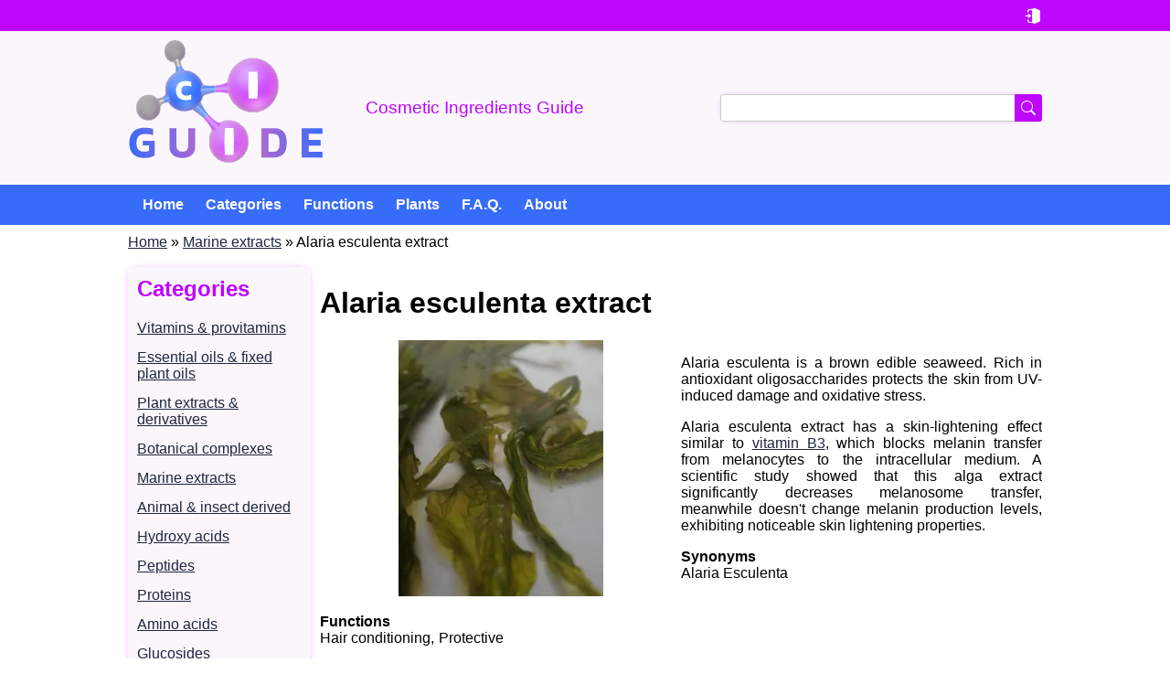

--- FILE ---
content_type: text/html; charset=UTF-8
request_url: https://ci.guide/marine-extracts/alaria-esculenta-extract
body_size: 8366
content:
<!DOCTYPE html><html lang="en" dir="ltr" prefix="content: http://purl.org/rss/1.0/modules/content/ dc: http://purl.org/dc/terms/ foaf: http://xmlns.com/foaf/0.1/ og: http://ogp.me/ns# rdfs: http://www.w3.org/2000/01/rdf-schema# schema: http://schema.org/ sioc: http://rdfs.org/sioc/ns# sioct: http://rdfs.org/sioc/types# skos: http://www.w3.org/2004/02/skos/core# xsd: http://www.w3.org/2001/XMLSchema# "><head><meta charset="utf-8" /><script async src="https://www.googletagmanager.com/gtag/js?id=G-BDC9RWWM6T"></script><script>window.dataLayer = window.dataLayer || [];function gtag(){dataLayer.push(arguments)};gtag("js", new Date());gtag("set", "developer_id.dMDhkMT", true);gtag("config", "G-BDC9RWWM6T", {"groups":"default","page_placeholder":"PLACEHOLDER_page_location","allow_ad_personalization_signals":false});</script><script>(function(w,d,s,l,i){w[l]=w[l]||[];w[l].push({'gtm.start':
new Date().getTime(),event:'gtm.js'});var f=d.getElementsByTagName(s)[0],
j=d.createElement(s),dl=l!='dataLayer'?'&amp;l='+l:'';j.async=true;j.src=
'https://www.googletagmanager.com/gtm.js?id='+i+dl;f.parentNode.insertBefore(j,f);
})(window,document,'script','dataLayer','G-BDC9RWWM6T');
</script><meta name="description" content="Rich in antioxidant oligosaccharides protects the skin from UV-induced damage and oxidative stress. Alaria esculenta extract has a skin-lightening effect similar to vitamin B3." /><link rel="canonical" href="https://ci.guide/marine-extracts/alaria-esculenta-extract" /><link rel="image_src" href="https://ci.guide/sites/default/files/ingredients/alaria-esculenta.jpg" /><meta name="citation_title" content="Alaria esculenta extract" /><meta name="citation_author" content="Ghochikyan Arthur" /><meta name="citation_publication_date" content="2022" /><meta name="citation_journal_title" content="Cosmetic Ingredients Guide" /><meta name="citation_volume" content="2022" /><meta name="citation_issue" content="10" /><meta name="Generator" content="Drupal 10 (https://www.drupal.org)" /><meta name="MobileOptimized" content="width" /><meta name="HandheldFriendly" content="true" /><meta name="viewport" content="width=device-width, initial-scale=1.0" /><link rel="preload" as="image" imagesrcset="/sites/default/files/styles/large/public/ingredients/alaria-esculenta.jpg?itok=Lycp1DDv 1x" media="screen and (min-width: 1366px)" /><link rel="preload" as="image" imagesrcset="/sites/default/files/styles/ingredient_laptop/public/ingredients/alaria-esculenta.jpg?itok=JHQ0IOVn 1x" media="screen and (min-width: 1024px) and (max-width: 1365px)" /><link rel="preload" as="image" imagesrcset="/sites/default/files/styles/ingredient_tablet/public/ingredients/alaria-esculenta.jpg?itok=ldjXUnry 1x" media="screen and (max-width: 1023px)" /><link rel="icon" href="/sites/default/files/favicon.png" type="image/png" /><link rel="alternate" hreflang="en" href="https://ci.guide/marine-extracts/alaria-esculenta-extract" /><title>Alaria esculenta extract | Cosmetic Ingredients Guide</title><link rel="icon" type="image/png" sizes="32x32" href="/themes/custom/ci/images/favicon-32x32.png" /><link rel="icon" type="image/png" sizes="16x16" href="/themes/custom/ci/images/favicon-16x16.png" /><link rel="icon" type="image/svg+xml" href="/themes/custom/ci/images/favicon.svg" /><link rel="apple-touch-icon" sizes="180x180" href="/themes/custom/ci/images/apple-touch-icon.png" /><link rel="icon" type="image/png" sizes="96x96" href="/themes/custom/ci/images/favicon-96x96.png" /><link rel="stylesheet" media="all" href="/sites/default/files/css/css_n0G0HLbg9z9XfnknTl_UqCqpn6rUt-r7bMBT6jFYANA.css?delta=0&amp;language=en&amp;theme=ci&amp;include=[base64]" /><link rel="stylesheet" media="all" href="/sites/default/files/css/css_O8F7kqLTquQOXBXzsUpekV3A9f91YecS9QU4OGqblyQ.css?delta=1&amp;language=en&amp;theme=ci&amp;include=[base64]" /></head><body class="path-node page-node-type-ingredient"> <noscript><iframe src="https://www.googletagmanager.com/ns.html?id=G-BDC9RWWM6T" height="0" width="0" style="display:none;visibility:hidden;"></iframe></noscript><div class="dialog-off-canvas-main-canvas" data-off-canvas-main-canvas> <section id="top-bar" role="complementary"><div class="region region-top-bar"> <nav role="navigation" aria-labelledby="block-ci-account-menu-menu" id="block-ci-account-menu" class="block block-menu navigation menu--account"><h2 class="visually-hidden" id="block-ci-account-menu-menu">User account menu</h2><ul class="menu"><li class="menu-item icon"> <a href="/user/login" data-drupal-link-system-path="user/login"></a></li></ul> </nav></div></section><header aria-label="Site header" class="header" id="header" role="banner"><div class="region region-header"><div id="block-ci-branding" class="block block-system block-system-branding-block"> <a href="/" rel="home" class="site-logo" title="Cosmetic Ingredients Guide"> <img src="/themes/custom/ci/logo.svg" alt="Cosmetic Ingredients Guide" /> </a><div class="site-slogan">Cosmetic Ingredients Guide</div></div><div class="search-block-form block block-search container-inline" data-drupal-selector="search-block-form" id="block-ci-search" role="search"><form action="/search/node" method="get" id="search-block-form" accept-charset="UTF-8"><div class="js-form-item form-item js-form-type-search form-type-search js-form-item-keys form-item-keys form-no-label"> <label for="edit-keys" class="visually-hidden">Search</label> <input title="Enter the terms you wish to search for." data-drupal-selector="edit-keys" class="form-autocomplete form-search" data-key="search_block" type="search" id="edit-keys" name="keys" value="" size="15" maxlength="128" /></div><div data-drupal-selector="edit-actions" class="form-actions js-form-wrapper form-wrapper" id="edit-actions"><input data-drupal-selector="edit-submit" type="submit" id="edit-submit" value="Search" class="button js-form-submit form-submit" /></div></form></div></div></header><section id="menu"><div class="region region-navigation"> <nav role="navigation" aria-labelledby="block-ci-main-menu-menu" id="block-ci-main-menu" class="block block-menu navigation menu--main"><h2 class="visually-hidden" id="block-ci-main-menu-menu">Main navigation</h2><style>
#menu .region {
overflow-y: hidden;
}
</style><ul class="menu" role="menu"><li class="menu-item" role="presentation"> <a href="/" role="menuitem" data-drupal-link-system-path="&lt;front&gt;">Home</a></li><li class="menu-item" role="presentation"> <a href="/categories" role="menuitem" data-drupal-link-system-path="node/2564">Categories</a></li><li class="menu-item" role="presentation"> <a href="/functions" role="menuitem" data-drupal-link-system-path="functions">Functions</a></li><li class="menu-item" role="presentation"> <a href="/plants" role="menuitem" data-drupal-link-system-path="plants">Plants</a></li><li class="menu-item" role="presentation"> <a href="/faq" role="menuitem" data-drupal-link-system-path="faq">F.A.Q.</a></li><li role="presentation" class="menu-item" role="presentation"> <a href="/about-us" role="menuitem" data-drupal-link-system-path="node/1122">About</a></li></ul> </nav></div></section><section id="messages" role="complementary"><div class="region region-messages"><div data-drupal-messages-fallback class="hidden"></div></div></section><section class="featured" id="featured" role="complementary"><div class="region region-featured"><div id="block-ci-breadcrumbs" class="block block-system block-system-breadcrumb-block"> <nav class="breadcrumb" role="navigation" aria-labelledby="system-breadcrumb"><ol><li> <a href="/">Home</a></li><li> <a href="/marine-extracts">Marine extracts</a></li><li> Alaria esculenta extract</li></ol> </nav></div></div></section><section class="main" id="main"><div id="main-wrapper"> <aside class="left--sidebar" id="sidebar" role="complementary"><div class="region region-left-sidebar"><div class="views-element-container block block-views block-views-blockcategories-block-1" id="block-ci-views-block-categories-block-1"><h2>Categories</h2><div><div class="view view-categories view-id-categories view-display-id-block_1 js-view-dom-id-4e4303feb7029c6c9679af14d5cd0487e43ac0dd4a6928bb92aae5ccce3cf8c9"><div class="view-content"><div class="views-row"><div class="views-field views-field-name"><span class="field-content"><a href="/vitamins-provitamins" hreflang="und">Vitamins &amp; provitamins</a></span></div></div><div class="views-row"><div class="views-field views-field-name"><span class="field-content"><a href="/essential-oils-fixed-plant-oils" hreflang="und">Essential oils &amp; fixed plant oils</a></span></div></div><div class="views-row"><div class="views-field views-field-name"><span class="field-content"><a href="/plant-extracts-derivatives" hreflang="und">Plant extracts &amp; derivatives</a></span></div></div><div class="views-row"><div class="views-field views-field-name"><span class="field-content"><a href="/botanical-complexes" hreflang="und">Botanical complexes</a></span></div></div><div class="views-row"><div class="views-field views-field-name"><span class="field-content"><a href="/marine-extracts" hreflang="und">Marine extracts</a></span></div></div><div class="views-row"><div class="views-field views-field-name"><span class="field-content"><a href="/animal-insect-derived" hreflang="en">Animal &amp; insect derived</a></span></div></div><div class="views-row"><div class="views-field views-field-name"><span class="field-content"><a href="/hydroxy-acids" hreflang="und">Hydroxy acids</a></span></div></div><div class="views-row"><div class="views-field views-field-name"><span class="field-content"><a href="/peptides" hreflang="und">Peptides</a></span></div></div><div class="views-row"><div class="views-field views-field-name"><span class="field-content"><a href="/proteins" hreflang="und">Proteins</a></span></div></div><div class="views-row"><div class="views-field views-field-name"><span class="field-content"><a href="/amino-acids" hreflang="und">Amino acids</a></span></div></div><div class="views-row"><div class="views-field views-field-name"><span class="field-content"><a href="/glucosides" hreflang="und">Glucosides</a></span></div></div><div class="views-row"><div class="views-field views-field-name"><span class="field-content"><a href="/extracellular-matrix-components" hreflang="und">Extracellular matrix components</a></span></div></div><div class="views-row"><div class="views-field views-field-name"><span class="field-content"><a href="/enzymes" hreflang="und">Enzymes</a></span></div></div><div class="views-row"><div class="views-field views-field-name"><span class="field-content"><a href="/carbohydrates" hreflang="und">Carbohydrates</a></span></div></div><div class="views-row"><div class="views-field views-field-name"><span class="field-content"><a href="/polymers" hreflang="und">Polymers</a></span></div></div><div class="views-row"><div class="views-field views-field-name"><span class="field-content"><a href="/organic-compounds" hreflang="und">Organic compounds</a></span></div></div><div class="views-row"><div class="views-field views-field-name"><span class="field-content"><a href="/inorganic-compounds" hreflang="und">Inorganic compounds</a></span></div></div><div class="views-row"><div class="views-field views-field-name"><span class="field-content"><a href="/silicones" hreflang="en">Silicones</a></span></div></div><div class="views-row"><div class="views-field views-field-name"><span class="field-content"><a href="/nucleic-acids" hreflang="und">Nucleic acids</a></span></div></div><div class="views-row"><div class="views-field views-field-name"><span class="field-content"><a href="/fragrance" hreflang="und">Fragrance</a></span></div></div><div class="views-row"><div class="views-field views-field-name"><span class="field-content"><a href="/pigments" hreflang="en">Pigments</a></span></div></div></div></div></div></div><div id="block-ci-sitebarad" class="block block-block-content block-block-content887c587c-7840-45e9-9bb8-05999e56a9b9"><div class="clearfix text-formatted"><style type="text/css">
.sidebar_ad { display: block; margin: 0 auto; }
@media (max-width: 767px) { .sidebar_ad { display: none !important; } }
</style><ins class="adsbygoogle sidebar_ad" style="display:block" data-ad-client="ca-pub-7381358815408527" data-ad-slot="3107126050" data-ad-format="vertical" data-ad-channel="2095063765" data-full-width-responsive="true"></ins><script>
(adsbygoogle = window.adsbygoogle || []).push({});
</script></div></div></div> </aside> <main aria-label="Site main content" class="content" id="content" role="main"><div id="mobile-bar"></div><div class="region region-content"><div id="block-ci-page-title" class="block block-core block-page-title-block"><h1 class="page-title"><span class="field field--name-title field--type-string field--label-hidden">Alaria esculenta extract</span></h1></div><div id="block-ci-content" class="block block-system block-system-main-block"> <article about="/marine-extracts/alaria-esculenta-extract" itemscope itemtype="https://schema.org/CreativeWork"> <span itemprop="publisher" itemscope itemtype="https://schema.org/Organization"><meta itemprop="name" content="Cosmetic Ingredients Guide" /><meta itemprop="url" content="https://ci.guide" /> </span><meta itemprop="dateCreated" content="2022-10-27T15:54:28+02:00" /><meta itemprop="dateModified" content="2025-11-03T00:22:53+01:00" /><div itemprop="mainEntity" itemscope itemtype="https://schema.org/Substance"><meta itemprop="name" content="Alaria esculenta extract" /><div><div class="layout layout--onecol"><div ></div></div><div class="layout layout--twocol-section layout--twocol-section--50-50"><div class="layout__region layout__region--first"><div class="block block-layout-builder block-field-blocknodeingredientfield-image"><div> <a href="/sites/default/files/ingredients/alaria-esculenta.jpg" class="colorbox"> <picture> <source srcset="/sites/default/files/styles/large/public/ingredients/alaria-esculenta.webp?itok=Lycp1DDv 1x" media="screen and (min-width: 1366px)" type="image/webp" width="384" height="480"/> <source srcset="/sites/default/files/styles/ingredient_laptop/public/ingredients/alaria-esculenta.webp?itok=JHQ0IOVn 1x" media="screen and (min-width: 1024px) and (max-width: 1365px)" type="image/webp" width="304" height="380"/> <source srcset="/sites/default/files/styles/ingredient_tablet/public/ingredients/alaria-esculenta.webp?itok=ldjXUnry 1x" media="screen and (max-width: 1023px)" type="image/webp" width="224" height="280"/> <source srcset="/sites/default/files/styles/large/public/ingredients/alaria-esculenta.jpg?itok=Lycp1DDv 1x" media="screen and (min-width: 1366px)" type="image/jpeg" width="384" height="480"/> <source srcset="/sites/default/files/styles/ingredient_laptop/public/ingredients/alaria-esculenta.jpg?itok=JHQ0IOVn 1x" media="screen and (min-width: 1024px) and (max-width: 1365px)" type="image/jpeg" width="304" height="380"/> <source srcset="/sites/default/files/styles/ingredient_tablet/public/ingredients/alaria-esculenta.jpg?itok=ldjXUnry 1x" media="screen and (max-width: 1023px)" type="image/jpeg" width="224" height="280"/> <img itemprop="image" loading="eager" width="224" height="280" src="/sites/default/files/styles/ingredient_tablet/public/ingredients/alaria-esculenta.jpg?itok=ldjXUnry" alt="Alaria esculenta" title="Alaria esculenta" typeof="foaf:Image" /> </picture></a></div></div><div class="block block-layout-builder block-field-blocknodeingredientfield-functions"><div><div>Functions</div><div><div>Hair conditioning</div><div>Protective</div></div></div></div><div class="block block-layout-builder block-field-blocknodeingredientfield-fda-unii"><div><div>FDA UNII</div><div itemprop="identifier" itemscope itemtype="https://schema.org/PropertyValue"><meta itemprop="name" content="UNII"><div itemprop="value">EJ9JK8J58D</div></div></div></div><div class="views-element-container block block-views block-views-blockinci-field-block-1"><div><div itemprop="identifier" itemscope itemtype="https://schema.org/PropertyValue"><strong itemprop="name">INCI name</strong><div itemprop="value">Alaria Esculenta Extract</div></div></div></div></div><div class="layout__region layout__region--second"><div class="block block-layout-builder block-field-blocknodeingredientbody"><div itemprop="description"><p>Alaria esculenta is a brown edible seaweed. Rich in antioxidant oligosaccharides protects the skin from UV-induced damage and oxidative stress.</p><p>Alaria esculenta extract has a skin-lightening effect similar to <a href="/vitamins-provitamins/niacin-vitamin-b3">vitamin B3</a>, which blocks melanin transfer from melanocytes to the intracellular medium. A scientific study showed that this alga extract significantly decreases melanosome transfer, meanwhile doesn't change melanin production levels, exhibiting noticeable skin lightening properties.</p></div></div><div class="block block-layout-builder block-field-blocknodeingredientfield-synonyms"><div><div>Synonyms</div><div><div itemprop="alternateName">Alaria Esculenta</div></div></div></div></div></div><div class="layout layout--onecol"><div class="layout__region layout__region--content"><div class="block block-layout-builder block-extra-field-blocknodeingredientlinks"><div class="node__links"><ul class="links inline"><li class="flag-need-improvement"></li></ul></div></div><div class="block block-layout-builder block-field-blocknodeingredientchanged"><div><div>Changed</div><div><time datetime="2025-11-03T00:22:53+01:00" title="Monday, November 3, 2025 - 00:22" class="datetime">2025-11-03</time></div></div></div><meta id="afid" name="afid" content=" 1492 " /></div></div></div></div></article></div><div class="views-element-container block block-views block-views-blockrelated-ingredients-block-1" id="block-ci-views-block-related-ingredients-block-1"><div><div class="category-ingredients view view-related-ingredients view-id-related_ingredients view-display-id-block_1 js-view-dom-id-799533f52aea8ec58bde80e8dec3a770cdb69ebb168ee0c689ef22d20e509575"><div class="view-empty"><div class="category-ingredients view view-related-ingredients view-id-related_ingredients view-display-id-block_2 js-view-dom-id-027140f4fc1565dba715c44dc5a261eddb9e76c36837129fed7c30924d23f758"><div class="view-header"> <ins class="adsbygoogle" style="display:block" data-ad-client="ca-pub-7381358815408527" data-ad-slot="8917855936" data-ad-format="auto" data-ad-channel="2095063765" data-full-width-responsive="true"></ins><script>
(adsbygoogle = window.adsbygoogle || []).push({});
</script><h2>Related ingredients</h2></div><div class="view-content"><div class="views-row"><div class="views-field views-field-field-image"><div class="field-content"><a href="/marine-extracts/pearl-extract" hreflang="en"><img loading="lazy" src="/sites/default/files/styles/thumbnail/public/ingredients/Pearl.jpg?itok=oHSj4v8U" width="100" height="100" typeof="Image" class="image-style-thumbnail" alt="Pearl Extract" title="Pearl Extract" /></a></div></div><div class="views-field views-field-title"><strong class="field-content"><a href="/marine-extracts/pearl-extract" hreflang="en">Pearl Extract</a></strong></div><div class="views-field views-field-body"><div class="field-content">A symbol of beauty worn by royalty for thousands of years, the pearl is a traditional symbol of luxury and opulence. In Asia, pearl is used for more than ornamentation and decoration; it is a conventional medicine used for cosmetics.</div></div></div><div class="views-row"><div class="views-field views-field-field-image"><div class="field-content"><a href="/marine-extracts/spirulina-platensis-extract" hreflang="en"><img loading="lazy" src="/sites/default/files/styles/thumbnail/public/ingredients/Spirulina%20powder.jpg?itok=NZBNCzUf" width="100" height="100" typeof="Image" class="image-style-thumbnail" alt="Spirulina Platensis Extract" title="Spirulina Platensis Extract" /></a></div></div><div class="views-field views-field-title"><strong class="field-content"><a href="/marine-extracts/spirulina-platensis-extract" hreflang="en">Spirulina Platensis Extract</a></strong></div><div class="views-field views-field-body"><div class="field-content">Spirulina is an alga that is cultivated and harvested in special water farms (it is not a seaweed) in subtropical regions (Hawaii, California, Thailand, Taiwan, India, and China). The Spirulina algae can only prosper in highly alkaline water (pH-value of approx. 9 - 11).</div></div></div><div class="views-row"><div class="views-field views-field-field-image"><div class="field-content"><a href="/marine-extracts/pikea-robusta-extract" hreflang="en"><img loading="lazy" src="/sites/default/files/styles/thumbnail/public/ingredients/Pikea%20Robusta.jpg?itok=_jqRJs-u" width="100" height="100" typeof="Image" class="image-style-thumbnail" alt="Pikea Robusta Extract" title="Pikea Robusta Extract" /></a></div></div><div class="views-field views-field-title"><strong class="field-content"><a href="/marine-extracts/pikea-robusta-extract" hreflang="en">Pikea Robusta Extract</a></strong></div><div class="views-field views-field-body"><div class="field-content">Pikea Robusta Extract is obtained from sea red algae and has been shown to inhibit the formation of free radical nitric oxide. The exact mechanism of action is unknown at this time but studies have been performed to demonstrate the extract’s efficacy.</div></div></div><div class="views-row"><div class="views-field views-field-field-image"><div class="field-content"><a href="/marine-extracts/chondrus-crispus" hreflang="en"><img loading="lazy" src="/sites/default/files/styles/thumbnail/public/ingredients/chondrus-crispus.jpg?itok=URRZ5yMn" width="100" height="100" typeof="Image" class="image-style-thumbnail" alt="Chondrus Crispus" title="Chondrus Crispus" /></a></div></div><div class="views-field views-field-title"><strong class="field-content"><a href="/marine-extracts/chondrus-crispus" hreflang="en">Chondrus Crispus</a></strong></div><div class="views-field views-field-body"><div class="field-content">Irish moss (Chondrus Crispus) is common in the intertidal zone on all shores of the North Atlantic. Historically, Chondrus Crispus has been used internally as an excellent remedy for tuberculosis, coughs, bronchitis, and intestinal problems.</div></div></div><div class="views-row"><div class="views-field views-field-field-image"><div class="field-content"><a href="/marine-extracts/sargassum-fusiforme-extract" hreflang="en"><img loading="lazy" src="/sites/default/files/styles/thumbnail/public/ingredients/Sargassum%20Fusiforme.jpg?itok=ue1qtqoH" width="100" height="100" typeof="Image" class="image-style-thumbnail" alt="Sargassum Fusiforme Extract" title="Sargassum Fusiforme Extract" /></a></div></div><div class="views-field views-field-title"><strong class="field-content"><a href="/marine-extracts/sargassum-fusiforme-extract" hreflang="en">Sargassum Fusiforme Extract</a></strong></div><div class="views-field views-field-body"><div class="field-content">Sargassum Fusiforme (Hijiki) is a brown algae that belongs to the Sargassaceae family and grows wild along the rocky coastlines of East Asia in China, Korea, and Japan. Hijiki is an edible seaweed with health promotion effects that has been used in culinary for centuries.</div></div></div><div class="views-row"><div class="views-field views-field-field-image"><div class="field-content"><a href="/marine-extracts/plankton-extract" hreflang="en"><img loading="lazy" src="/sites/default/files/styles/thumbnail/public/ingredients/plankton.jpg?itok=FI_nQFur" width="100" height="100" typeof="Image" class="image-style-thumbnail" alt="Plankton Extract" title="Plankton Extract" /></a></div></div><div class="views-field views-field-title"><strong class="field-content"><a href="/marine-extracts/plankton-extract" hreflang="en">Plankton Extract</a></strong></div><div class="views-field views-field-body"><div class="field-content">Plankton Extract is an extract of Marine Biomass that includes one or more of the following organisms: Thalassoplankton, green micro-algae, diatoms, greenish-blue, and nitrogen-fixed seaweed.</div></div></div><div class="views-row"><div class="views-field views-field-field-image"><div class="field-content"><a href="/marine-extracts/pelvetia-canaliculata-extract" hreflang="en"><img loading="lazy" src="/sites/default/files/styles/thumbnail/public/ingredients/pelvetia-canaliculata.jpg?itok=y4NoNCqA" width="100" height="100" typeof="Image" class="image-style-thumbnail" alt="Pelvetia Canaliculata Extract" title="Pelvetia Canaliculata Extract" /></a></div></div><div class="views-field views-field-title"><strong class="field-content"><a href="/marine-extracts/pelvetia-canaliculata-extract" hreflang="en">Pelvetia Canaliculata Extract</a></strong></div><div class="views-field views-field-body"><div class="field-content">Pelvetia Canaliculata Extract is a seaweed extract in which two cytokinins have been identified (Indole-3 acetic acid and benzylaminopurine). Those cytokinins are vegetable growth hormones.</div></div></div><div class="views-row"><div class="views-field views-field-field-image"><div class="field-content"><a href="/marine-extracts/macrocystis-pyrifera-extract" hreflang="en"><img loading="lazy" src="/sites/default/files/styles/thumbnail/public/ingredients/Macrocystis%20Pyrifera.jpg?itok=r35Q8tuG" width="100" height="100" typeof="Image" class="image-style-thumbnail" alt="Macrocystis Pyrifera Extract" title="Macrocystis Pyrifera Extract" /></a></div></div><div class="views-field views-field-title"><strong class="field-content"><a href="/marine-extracts/macrocystis-pyrifera-extract" hreflang="en">Macrocystis Pyrifera Extract</a></strong></div><div class="views-field views-field-body"><div class="field-content">Kelp (Macrocystis Pyrifera) is a seaweed member of the brown algae phylum (Phaeophyta). It is found in the colder coastal waters of North America. High in silicon, which is believed to prevent skin wrinkling and sagging, kelp is considered an essential food for the hair root.</div></div></div><div class="views-row"><div class="views-field views-field-field-image"><div class="field-content"><a href="/marine-extracts/artemia-extract" hreflang="en"><img loading="lazy" src="/sites/default/files/styles/thumbnail/public/ingredients/artemia-salina.jpg?itok=tUqiVb7Y" width="100" height="100" typeof="Image" class="image-style-thumbnail" alt="Artemia Extract" title="Artemia Extract" /></a></div></div><div class="views-field views-field-title"><strong class="field-content"><a href="/marine-extracts/artemia-extract" hreflang="en">Artemia Extract</a></strong></div><div class="views-field views-field-body"><div class="field-content">Artemia Extract is a unique plankton (Artemia salina) extract that helps protect skin from environmental shocks, such as extreme pH, temperature change, UV, and IR exposure.</div></div></div><div class="views-row"><div class="views-field views-field-field-image"><div class="field-content"><a href="/marine-extracts/spirulina-maxima-extract" hreflang="en"><img loading="lazy" src="/sites/default/files/styles/thumbnail/public/ingredients/Spirulina%20powder.jpg?itok=NZBNCzUf" width="100" height="100" typeof="Image" class="image-style-thumbnail" alt="Spirulina Maxima Extract" title="Spirulina Maxima Extract" /></a></div></div><div class="views-field views-field-title"><strong class="field-content"><a href="/marine-extracts/spirulina-maxima-extract" hreflang="en">Spirulina Maxima Extract</a></strong></div><div class="views-field views-field-body"><div class="field-content">Spirulina Maxima is a blue-green algae that has recently become well-known as a food supplement and energy booster. It has even been used to treat high blood pressure, nervous tension, ulcers, and psoriasis and to relieve headaches, allergies, and arthritis pain.</div></div></div><div class="views-row"><div class="views-field views-field-field-image"><div class="field-content"><a href="/marine-extracts/kelp-seaweed-extract" hreflang="en"><img loading="lazy" src="/sites/default/files/styles/thumbnail/public/ingredients/laminaria_digitata.jpg?itok=g_5DOELc" width="100" height="100" typeof="Image" class="image-style-thumbnail" alt="Kelp seaweed extract" title="Kelp seaweed extract" /></a></div></div><div class="views-field views-field-title"><strong class="field-content"><a href="/marine-extracts/kelp-seaweed-extract" hreflang="en">Kelp seaweed extract</a></strong></div><div class="views-field views-field-body"><div class="field-content">Kelp seaweed has a revitalizing and remineralizing mission made possible by its concentrated and extensive range of proteins, trace elements, and vitamins.</div></div></div><div class="views-row"><div class="views-field views-field-field-image"><div class="field-content"><a href="/marine-extracts/bladder-wrack-fucus-vesiculosus-extract" hreflang="en"><img loading="lazy" src="/sites/default/files/styles/thumbnail/public/ingredients/fucus_vesiculosus.jpg?itok=01oERVy_" width="100" height="100" typeof="Image" class="image-style-thumbnail" alt="Bladder Wrack (Fucus vesiculosus) Extract" title="Bladder Wrack (Fucus vesiculosus) Extract" /></a></div></div><div class="views-field views-field-title"><strong class="field-content"><a href="/marine-extracts/bladder-wrack-fucus-vesiculosus-extract" hreflang="en">Bladder Wrack (Fucus vesiculosus) Extract</a></strong></div><div class="views-field views-field-body"><div class="field-content">It is known to help in weight loss and stimulate fat metabolism. Bladderwrack Extract also has a detoxifying effect.</div></div></div></div></div></div></div></div></div></div> </main></div> </section><section class="middle" id="middle" role="complementary"> </section><section class="bottom" id="bottom" role="complementary"><div class="region region-bottom"><div id="block-ci-bottomad" class="block block-block-content block-block-content365ab925-004f-4c97-ba93-80e8bee4ad31"><div class="clearfix text-formatted"><ins class="adsbygoogle" style="display:block" data-ad-client="ca-pub-7381358815408527" data-ad-slot="1443207515" data-ad-format="auto" data-ad-channel="2095063765" data-full-width-responsive="true"></ins><script>
(adsbygoogle = window.adsbygoogle || []).push({overlays: {bottom: true}});
</script></div></div></div></section><footer aria-label="Site footer" class="footer" id="footer" role="contentinfo"><div class="footer"><div class="region region-footer"> <nav role="navigation" aria-labelledby="block-ci-footer-menu" id="block-ci-footer" class="block block-menu navigation menu--footer"><h2 class="visually-hidden" id="block-ci-footer-menu">Footer menu</h2><style>
#menu .region {
overflow-y: hidden;
}
</style><ul class="menu" role="menu"><li class="menu-item" role="presentation"> <a href="/contact" role="menuitem" data-drupal-link-system-path="contact">Contact</a></li><li class="menu-item" role="presentation"> <a href="/medical-scientific-information-disclaimer" role="menuitem" data-drupal-link-system-path="node/2650">Disclaimer</a></li><li class="menu-item" role="presentation"> <a href="/privacy-policy" role="menuitem" data-drupal-link-system-path="node/2651">Privacy Policy</a></li><li class="menu-item" role="presentation"> <a href="/terms-service" role="menuitem" data-drupal-link-system-path="node/2652">Terms of Service</a></li></ul> </nav></div></div><div class="footer--bottom"> &copy; 2025 - Cosmetic Ingredients Guide</div></footer></div><script type="application/json" data-drupal-selector="drupal-settings-json">{"myDrupalSetting":null,"path":{"baseUrl":"\/","pathPrefix":"","currentPath":"node\/23","currentPathIsAdmin":false,"isFront":false,"currentLanguage":"en"},"pluralDelimiter":"\u0003","suppressDeprecationErrors":true,"ajaxPageState":{"libraries":"[base64]","theme":"ci","theme_token":null},"ajaxTrustedUrl":{"\/search\/node":true},"google_analytics":{"account":"G-BDC9RWWM6T"},"statistics":{"data":{"nid":"23"},"url":"\/core\/modules\/statistics\/statistics.php"},"search_autocomplete":{"search_block":{"source":"\/callback\/nodes","selector":"","minChars":3,"maxSuggestions":10,"autoSubmit":true,"autoRedirect":true,"theme":"basic","filters":["q","field_autocomplete_search_text_value"],"noResult":{"group":{"group_id":"no_results"},"label":"No results found for [search-phrase]. Click to perform full search.","value":"[search-phrase]","link":""},"moreResults":{"group":{"group_id":"more_results"},"label":"View all results for [search-phrase].","value":"[search-phrase]","link":""}}},"user":{"uid":0,"permissionsHash":"14a15d7b163cd6c52ab0cdaaa0979d8cf9895b4ffbe7f97284d9d1f95f1ecee4"}}</script><script src="/sites/default/files/js/js_eUZkdMiez9wtrJZmm6GRMWa1eAzkAehWJdegTLzGtao.js?scope=footer&amp;delta=0&amp;language=en&amp;theme=ci&amp;include=eJxdzOEKgzAQA-AX6rxHkljPo1vmSXsFffu5sSHsTwhfILmI0Sfw1uJgWS1lp9fJd_mVS2Zd0BknVJW59g0c0MOzPzdqaFoIk3cM59VjxB17MnejjljBI0pu8g-pBaK0z_Y9veQFomY--w"></script></body></html>

--- FILE ---
content_type: text/html; charset=utf-8
request_url: https://www.google.com/recaptcha/api2/aframe
body_size: 265
content:
<!DOCTYPE HTML><html><head><meta http-equiv="content-type" content="text/html; charset=UTF-8"></head><body><script nonce="zJKvknDo1wlcpdF2Dey5iw">/** Anti-fraud and anti-abuse applications only. See google.com/recaptcha */ try{var clients={'sodar':'https://pagead2.googlesyndication.com/pagead/sodar?'};window.addEventListener("message",function(a){try{if(a.source===window.parent){var b=JSON.parse(a.data);var c=clients[b['id']];if(c){var d=document.createElement('img');d.src=c+b['params']+'&rc='+(localStorage.getItem("rc::a")?sessionStorage.getItem("rc::b"):"");window.document.body.appendChild(d);sessionStorage.setItem("rc::e",parseInt(sessionStorage.getItem("rc::e")||0)+1);localStorage.setItem("rc::h",'1765634629006');}}}catch(b){}});window.parent.postMessage("_grecaptcha_ready", "*");}catch(b){}</script></body></html>

--- FILE ---
content_type: text/css; charset=utf-8
request_url: https://ci.guide/sites/default/files/css/css_O8F7kqLTquQOXBXzsUpekV3A9f91YecS9QU4OGqblyQ.css?delta=1&language=en&theme=ci&include=eJxNj1FuAzEIRC_kLkdasXiyocUmMnYS9_R1G0XqzwzSA80gSqf5wfYRfZrWM4nSsoasqD2JccSkgwPvuSCCT0QSN2-HPynjwsPWsjdQbuPGtvHoLl5uho4XqN4Km34jXYxP-pVtJX7t_MnPZDx99P0YahmN-mNd2x6Qrl7fNGuI39EmecXiKcBNrvv_MOpXFGyrscomESlmdJTXC3fFI-hPt-J5GH4ATJlkTw
body_size: 6509
content:
/* @license MIT https://github.com/necolas/normalize.css/blob/3.0.3/LICENSE.md */
html{font-family:sans-serif;-ms-text-size-adjust:100%;-webkit-text-size-adjust:100%;}body{margin:0;}article,aside,details,figcaption,figure,footer,header,hgroup,main,menu,nav,section,summary{display:block;}audio,canvas,progress,video{display:inline-block;vertical-align:baseline;}audio:not([controls]){display:none;height:0;}[hidden],template{display:none;}a{background-color:transparent;}a:active,a:hover{outline:0;}abbr[title]{border-bottom:1px dotted;}b,strong{font-weight:bold;}dfn{font-style:italic;}h1{font-size:2em;margin:0.67em 0;}mark{background:#ff0;color:#000;}small{font-size:80%;}sub,sup{font-size:75%;line-height:0;position:relative;vertical-align:baseline;}sup{top:-0.5em;}sub{bottom:-0.25em;}img{border:0;}svg:not(:root){overflow:hidden;}figure{margin:1em 40px;}hr{box-sizing:content-box;height:0;}pre{overflow:auto;}code,kbd,pre,samp{font-family:monospace,monospace;font-size:1em;}button,input,optgroup,select,textarea{color:inherit;font:inherit;margin:0;}button{overflow:visible;}button,select{text-transform:none;}button,html input[type="button"],input[type="reset"],input[type="submit"]{-webkit-appearance:button;cursor:pointer;}button[disabled],html input[disabled]{cursor:default;}button::-moz-focus-inner,input::-moz-focus-inner{border:0;padding:0;}input{line-height:normal;}input[type="checkbox"],input[type="radio"]{box-sizing:border-box;padding:0;}input[type="number"]::-webkit-inner-spin-button,input[type="number"]::-webkit-outer-spin-button{height:auto;}input[type="search"]{-webkit-appearance:textfield;box-sizing:content-box;}input[type="search"]::-webkit-search-cancel-button,input[type="search"]::-webkit-search-decoration{-webkit-appearance:none;}fieldset{border:1px solid #c0c0c0;margin:0 2px;padding:0.35em 0.625em 0.75em;}legend{border:0;padding:0;}textarea{overflow:auto;}optgroup{font-weight:bold;}table{border-collapse:collapse;border-spacing:0;}td,th{padding:0;}
@media (min--moz-device-pixel-ratio:0){summary{display:list-item;}}
/* @license GPL-2.0-or-later https://www.drupal.org/licensing/faq */
.action-links{margin:1em 0;padding:0;list-style:none;}[dir="rtl"] .action-links{margin-right:0;}.action-links li{display:inline-block;margin:0 0.3em;}.action-links li:first-child{margin-left:0;}[dir="rtl"] .action-links li:first-child{margin-right:0;margin-left:0.3em;}.button-action{display:inline-block;padding:0.2em 0.5em 0.3em;text-decoration:none;line-height:160%;}.button-action:before{margin-left:-0.1em;padding-right:0.2em;content:"+";font-weight:900;}[dir="rtl"] .button-action:before{margin-right:-0.1em;margin-left:0;padding-right:0;padding-left:0.2em;}
.breadcrumb{padding-bottom:0.5em;}.breadcrumb ol{margin:0;padding:0;}[dir="rtl"] .breadcrumb ol{margin-right:0;}.breadcrumb li{display:inline;margin:0;padding:0;list-style-type:none;}.breadcrumb li:before{content:" \BB ";}.breadcrumb li:first-child:before{content:none;}
.button,.image-button{margin-right:1em;margin-left:1em;}.button:first-child,.image-button:first-child{margin-right:0;margin-left:0;}
.collapse-processed > summary{padding-right:0.5em;padding-left:0.5em;}.collapse-processed > summary:before{float:left;width:1em;height:1em;content:"";background:url(/themes/contrib/classy/images/misc/menu-expanded.png) 0 100% no-repeat;}[dir="rtl"] .collapse-processed > summary:before{float:right;background-position:100% 100%;}.collapse-processed:not([open]) > summary:before{-ms-transform:rotate(-90deg);-webkit-transform:rotate(-90deg);transform:rotate(-90deg);background-position:25% 35%;}[dir="rtl"] .collapse-processed:not([open]) > summary:before{-ms-transform:rotate(90deg);-webkit-transform:rotate(90deg);transform:rotate(90deg);background-position:75% 35%;}
.container-inline label:after,.container-inline .label:after{content:":";}.form-type-radios .container-inline label:after,.form-type-checkboxes .container-inline label:after{content:"";}.form-type-radios .container-inline .form-type-radio,.form-type-checkboxes .container-inline .form-type-checkbox{margin:0 1em;}.container-inline .form-actions,.container-inline.form-actions{margin-top:0;margin-bottom:0;}
details{margin-top:1em;margin-bottom:1em;border:1px solid #ccc;}details > .details-wrapper{padding:0.5em 1.5em;}summary{padding:0.2em 0.5em;cursor:pointer;}
.exposed-filters .filters{float:left;margin-right:1em;}[dir="rtl"] .exposed-filters .filters{float:right;margin-right:0;margin-left:1em;}.exposed-filters .form-item{margin:0 0 0.1em 0;padding:0;}.exposed-filters .form-item label{float:left;width:10em;font-weight:normal;}[dir="rtl"] .exposed-filters .form-item label{float:right;}.exposed-filters .form-select{width:14em;}.exposed-filters .current-filters{margin-bottom:1em;}.exposed-filters .current-filters .placeholder{font-weight:bold;font-style:normal;}.exposed-filters .additional-filters{float:left;margin-right:1em;}[dir="rtl"] .exposed-filters .additional-filters{float:right;margin-right:0;margin-left:1em;}
.field__label{font-weight:bold;}.field--label-inline .field__label,.field--label-inline .field__items{float:left;}.field--label-inline .field__label,.field--label-inline > .field__item,.field--label-inline .field__items{padding-right:0.5em;}[dir="rtl"] .field--label-inline .field__label,[dir="rtl"] .field--label-inline .field__items{padding-right:0;padding-left:0.5em;}.field--label-inline .field__label::after{content:":";}
form .field-multiple-table{margin:0;}form .field-multiple-table .field-multiple-drag{width:30px;padding-right:0;}[dir="rtl"] form .field-multiple-table .field-multiple-drag{padding-left:0;}form .field-multiple-table .field-multiple-drag .tabledrag-handle{padding-right:0.5em;}[dir="rtl"] form .field-multiple-table .field-multiple-drag .tabledrag-handle{padding-right:0;padding-left:0.5em;}form .field-add-more-submit{margin:0.5em 0 0;}.form-item,.form-actions{margin-top:1em;margin-bottom:1em;}tr.odd .form-item,tr.even .form-item{margin-top:0;margin-bottom:0;}.form-composite > .fieldset-wrapper > .description,.form-item .description{font-size:0.85em;}label.option{display:inline;font-weight:normal;}.form-composite > legend,.label{display:inline;margin:0;padding:0;font-size:inherit;font-weight:bold;}.form-checkboxes .form-item,.form-radios .form-item{margin-top:0.4em;margin-bottom:0.4em;}.form-type-radio .description,.form-type-checkbox .description{margin-left:2.4em;}[dir="rtl"] .form-type-radio .description,[dir="rtl"] .form-type-checkbox .description{margin-right:2.4em;margin-left:0;}.marker{color:#e00;}.form-required:after{display:inline-block;width:6px;height:6px;margin:0 0.3em;content:"";vertical-align:super;background-image:url(/themes/contrib/classy/images/icons/ee0000/required.svg);background-repeat:no-repeat;background-size:6px 6px;}abbr.tabledrag-changed,abbr.ajax-changed{border-bottom:none;}.form-item input.error,.form-item textarea.error,.form-item select.error{border:2px solid red;}.form-item--error-message:before{display:inline-block;width:14px;height:14px;content:"";vertical-align:sub;background:url(/themes/contrib/classy/images/icons/e32700/error.svg) no-repeat;background-size:contain;}
.icon-help{padding:1px 0 1px 20px;background:url(/themes/contrib/classy/images/misc/help.png) 0 50% no-repeat;}[dir="rtl"] .icon-help{padding:1px 20px 1px 0;background-position:100% 50%;}.feed-icon{display:block;overflow:hidden;width:16px;height:16px;text-indent:-9999px;background:url(/themes/contrib/classy/images/misc/feed.svg) no-repeat;}
.form--inline .form-item{float:left;margin-right:0.5em;}[dir="rtl"] .form--inline .form-item{float:right;margin-right:0;margin-left:0.5em;}[dir="rtl"] .views-filterable-options-controls .form-item{margin-right:2%;}.form--inline .form-item-separator{margin-top:2.3em;margin-right:1em;margin-left:0.5em;}[dir="rtl"] .form--inline .form-item-separator{margin-right:0.5em;margin-left:1em;}.form--inline .form-actions{clear:left;}[dir="rtl"] .form--inline .form-actions{clear:right;}
.item-list .title{font-weight:bold;}.item-list ul{margin:0 0 0.75em 0;padding:0;}.item-list li{margin:0 0 0.25em 1.5em;padding:0;}[dir="rtl"] .item-list li{margin:0 1.5em 0.25em 0;}.item-list--comma-list{display:inline;}.item-list--comma-list .item-list__comma-list,.item-list__comma-list li,[dir="rtl"] .item-list--comma-list .item-list__comma-list,[dir="rtl"] .item-list__comma-list li{margin:0;}
button.link{margin:0;padding:0;cursor:pointer;border:0;background:transparent;font-size:1em;}label button.link{font-weight:bold;}
ul.inline,ul.links.inline{display:inline;padding-left:0;}[dir="rtl"] ul.inline,[dir="rtl"] ul.links.inline{padding-right:0;padding-left:15px;}ul.inline li{display:inline;padding:0 0.5em;list-style-type:none;}ul.links a.is-active{color:#000;}
ul.menu{margin-left:1em;padding:0;list-style:none outside;text-align:left;}[dir="rtl"] ul.menu{margin-right:1em;margin-left:0;text-align:right;}.menu-item--expanded{list-style-type:circle;list-style-image:url(/themes/contrib/classy/images/misc/menu-expanded.png);}.menu-item--collapsed{list-style-type:disc;list-style-image:url(/themes/contrib/classy/images/misc/menu-collapsed.png);}[dir="rtl"] .menu-item--collapsed{list-style-image:url(/themes/contrib/classy/images/misc/menu-collapsed-rtl.png);}.menu-item{margin:0;padding-top:0.2em;}ul.menu a.is-active{color:#000;}
.more-link{display:block;text-align:right;}[dir="rtl"] .more-link{text-align:left;}
.pager__items{clear:both;text-align:center;}.pager__item{display:inline;padding:0.5em;}.pager__item.is-active{font-weight:bold;}
tr.drag{background-color:#fffff0;}tr.drag-previous{background-color:#ffd;}body div.tabledrag-changed-warning{margin-bottom:0.5em;}
tr.selected td{background:#ffc;}td.checkbox,th.checkbox{text-align:center;}[dir="rtl"] td.checkbox,[dir="rtl"] th.checkbox{text-align:center;}
th.is-active img{display:inline;}td.is-active{background-color:#ddd;}
div.tabs{margin:1em 0;}ul.tabs{margin:0 0 0.5em;padding:0;list-style:none;}.tabs > li{display:inline-block;margin-right:0.3em;}[dir="rtl"] .tabs > li{margin-right:0;margin-left:0.3em;}.tabs a{display:block;padding:0.2em 1em;text-decoration:none;}.tabs a.is-active{background-color:#eee;}.tabs a:focus,.tabs a:hover{background-color:#f5f5f5;}
.form-textarea-wrapper textarea{display:block;box-sizing:border-box;width:100%;margin:0;}
.ui-dialog--narrow{max-width:500px;}@media screen and (max-width:600px){.ui-dialog--narrow{min-width:95%;max-width:95%;}}
.messages{padding:15px 20px 15px 35px;word-wrap:break-word;border:1px solid;border-width:1px 1px 1px 0;border-radius:2px;background:no-repeat 10px 17px;overflow-wrap:break-word;}[dir="rtl"] .messages{padding-right:35px;padding-left:20px;text-align:right;border-width:1px 0 1px 1px;background-position:right 10px top 17px;}.messages + .messages{margin-top:1.538em;}.messages__list{margin:0;padding:0;list-style:none;}.messages__item + .messages__item{margin-top:0.769em;}.messages--status{color:#325e1c;border-color:#c9e1bd #c9e1bd #c9e1bd transparent;background-color:#f3faef;background-image:url(/themes/contrib/classy/images/icons/73b355/check.svg);box-shadow:-8px 0 0 #77b259;}[dir="rtl"] .messages--status{margin-left:0;border-color:#c9e1bd transparent #c9e1bd #c9e1bd;box-shadow:8px 0 0 #77b259;}.messages--warning{color:#734c00;border-color:#f4daa6 #f4daa6 #f4daa6 transparent;background-color:#fdf8ed;background-image:url(/themes/contrib/classy/images/icons/e29700/warning.svg);box-shadow:-8px 0 0 #e09600;}[dir="rtl"] .messages--warning{border-color:#f4daa6 transparent #f4daa6 #f4daa6;box-shadow:8px 0 0 #e09600;}.messages--error{color:#a51b00;border-color:#f9c9bf #f9c9bf #f9c9bf transparent;background-color:#fcf4f2;background-image:url(/themes/contrib/classy/images/icons/e32700/error.svg);box-shadow:-8px 0 0 #e62600;}[dir="rtl"] .messages--error{border-color:#f9c9bf transparent #f9c9bf #f9c9bf;box-shadow:8px 0 0 #e62600;}.messages--error p.error{color:#a51b00;}
.progress__track{border-color:#b3b3b3;border-radius:10em;background-color:#f2f1eb;background-image:-webkit-linear-gradient(#e7e7df,#f0f0f0);background-image:linear-gradient(#e7e7df,#f0f0f0);box-shadow:inset 0 1px 3px hsla(0,0%,0%,0.16);}.progress__bar{height:16px;margin-top:-1px;margin-left:-1px;padding:0 1px;-webkit-transition:width 0.5s ease-out;transition:width 0.5s ease-out;-webkit-animation:animate-stripes 3s linear infinite;-moz-animation:animate-stripes 3s linear infinite;border:1px #07629a solid;border-radius:10em;background:#057ec9;background-image:-webkit-linear-gradient(top,rgba(0,0,0,0),rgba(0,0,0,0.15)),-webkit-linear-gradient(left top,#0094f0 0%,#0094f0 25%,#007ecc 25%,#007ecc 50%,#0094f0 50%,#0094f0 75%,#0094f0 100%);background-image:linear-gradient(to bottom,rgba(0,0,0,0),rgba(0,0,0,0.15)),linear-gradient(to right bottom,#0094f0 0%,#0094f0 25%,#007ecc 25%,#007ecc 50%,#0094f0 50%,#0094f0 75%,#0094f0 100%);background-size:40px 40px;}[dir="rtl"] .progress__bar{margin-right:-1px;margin-left:0;-webkit-animation-direction:reverse;-moz-animation-direction:reverse;animation-direction:reverse;}@media screen and (prefers-reduced-motion:reduce){.progress__bar{-webkit-transition:none;transition:none;-webkit-animation:none;-moz-animation:none;}}@-webkit-keyframes animate-stripes{0%{background-position:0 0,0 0;}100%{background-position:0 0,-80px 0;}}@-ms-keyframes animate-stripes{0%{background-position:0 0,0 0;}100%{background-position:0 0,-80px 0;}}@keyframes animate-stripes{0%{background-position:0 0,0 0;}100%{background-position:0 0,-80px 0;}}
.ui-dialog{position:absolute;z-index:1260;overflow:visible;padding:0;color:#000;border:solid 1px #ccc;background:#fff;}@media all and (max-width:48em){.ui-dialog{width:92% !important;}}.ui-dialog .ui-dialog-titlebar{border-width:0 0 1px 0;border-style:solid;border-color:#ccc;border-radius:0;background:#f3f4ee;font-weight:bold;}.ui-dialog .ui-dialog-titlebar-close{border:0;background:none;}.ui-dialog .ui-dialog-buttonpane{margin-top:0;padding:0.3em 1em;border-width:1px 0 0 0;border-color:#ccc;background:#f3f4ee;}.ui-dialog .ui-dialog-buttonpane .ui-dialog-buttonset{margin:0;padding:0;}.ui-dialog .ui-dialog-buttonpane .ui-button-text-only .ui-button-text{padding:0;}.ui-dialog .ui-dialog-content .form-actions{margin:0;padding:0;}.ui-dialog .ajax-progress-throbber{position:fixed;z-index:1000;top:48.5%;left:49%;width:24px;height:24px;padding:4px;opacity:0.9;border-radius:7px;background-color:#232323;background-image:url(/themes/contrib/classy/images/misc/loading-small.gif);background-repeat:no-repeat;background-position:center center;}.ui-dialog .ajax-progress-throbber .throbber,.ui-dialog .ajax-progress-throbber .message{display:none;}
a{color:#1e2640;}@font-face{font-family:'Icons';font-style:normal;font-weight:400;font-stretch:normal;font-display:swap;src:url(/themes/custom/ci/fonts/ci.woff2) format('woff2'),url(/themes/custom/ci/fonts/ci.ttf) format('truetype'),url(/themes/custom/ci/fonts/ci.woff) format('woff'),url(/themes/custom/ci/fonts/ci.svg) format('svg');}#header .region,#top-bar .region,#menu .region,#featured .region,#messages .region,#main-wrapper,#middle .region,#bottom .region,#footer .region,.region-bottom{margin:0 auto;position:relative;height:100%;}header .google-auto-placed{max-height:200px;}.icon{font-family:'Icons';}#top-bar{height:34px;line-height:34px;font-size:20px;}#block-name p,#block-ci-name p{margin:0;font-size:14px;color:#fff;}#block-name,#block-ci-name{float:left;margin-left:10px;height:30px;line-height:30px;}.site-logo img{height:148px;width:214px;display:block;padding:10px 0;}#block-ci-branding{display:flex;align-items:center;}.site-slogan{font-size:30px;color:#BE05FF;margin-left:46px;}#top-bar{background-color:#BE05FF;}.region-top-bar .menu{float:right;}#header{background-color:#faf6fb;}.region-header{z-index:1;}.toggler,.search-block-form .button{font-family:Icons;color:#fff;}.search-block-form{position:absolute;right:0;top:50%;transform:translateY(-50%);}.search-block-form .button{background-color:#BE05FF;border:0;border-radius:0 3px 3px 0;height:30px;width:30px;position:absolute;top:0;right:0;text-align:center;padding:0;}input[id^="edit-keys"]{border:1px solid #BE05FF;border-radius:3px;height:30px;padding:0;box-sizing:border-box;padding-left:3px;line-height:30px;width:352px;box-shadow:0 0 10px -6px #BE05FF;}.ui-state-active,.ui-widget-content .ui-state-active,.ui-widget-header .ui-state-active,a.ui-button:active,.ui-button:active,.ui-button.ui-state-active:hover{background-color:unset;color:unset;border:0 !important;}.ui-state-active .ui-autocomplete-field-title{background-color:#376CF8;color:#fff;}.ui-autocomplete-field-title{margin:5px 56px 5px 5px;}.ui-autocomplete-field-title{font-weight:bold;}.ui-autocomplete-field-field_active_ingredient{font-size:small;padding-left:10px;color:#111111;}#menu{background-color:#376CF8;font-weight:bold;}#menu .region{overflow-y:hidden;}.menu a{text-decoration:none;color:#fff;}#block-ci-main-menu ul.menu a.is-active{color:#ddd;}.menu{padding:0;display:block;margin:0;}.menu li{list-style:none;display:inline-block;padding-top:0;}[id^=search-block-form] .ui-autocomplete{left:unset !important;right:0;}.ui-autocomplete-field-field_image{float:right;}.ui-autocomplete-fields{clear:both;}#messages{margin-top:10px;}#main-wrapper{display:flex;}#main{margin-top:10px;}#sidebar{box-shadow:0 0 10px -6px #BE05FF;padding:10px;box-sizing:border-box;background-color:#faf6fb;}#sidebar h2{margin-top:0;color:#BE05FF;border-radius:0 0 3px 3px;}.block-field-blocknodeingredientchanged > div{display:flex;gap:2%;margin:10px 0;}#footer{background-color:#BE05FF;margin-top:20px;content-visibility:auto;}#footer .footer{padding:30px 0;}footer .menu-item{margin-right:20px;}.footer--bottom{background-color:rgba(0,0,0,0.5);text-align:center;color:#fff;height:60px;line-height:60px;}div#block-copyright .text-formatted{text-align:center;}#mobile-bar{display:none;}#menu{height:44px;line-height:44px;}#menu .menu-item{margin-right:24px;}.view-filters{margin-top:25px;}td,th{padding:3px;}h3 a{display:block;border-bottom:1px solid;text-decoration:none;}.group-wrapper{display:flex;justify-content:space-between;flex-wrap:wrap;}.view-categories .views-row{margin-bottom:14px;}.category-ingredients .view-header{margin-bottom:-30px;}.category-ingredients .view-header h2{display:inline-block;margin-bottom:-20px;margin-left:20px;position:relative;background:#fff;padding:5px;color:#333;}.category-ingredients .view-content{display:flex;flex-wrap:wrap;justify-content:space-between;box-shadow:1px 1px 4px -1px #999;padding:0 20px 20px 20px;margin:20px 0;}.category-ingredients .views-row{width:31%;margin-top:20px;background:#faf6fb;padding:10px;color:#101010;box-shadow:1px 1px 4px -3px #101010;}.category-ingredients .views-field-field-image{float:right;margin-left:10px;}.category-ingredients .views-field-body{text-align:justify;margin-top:10px;}.block-field-blocknodeingredientbody{text-align:justify;}.adsbygoogle{background:#faf6fb;text-align:center;box-shadow:1px 1px 4px -3px #101010;}.field--name-field-active-ingredient .field__item{display:inline-block;margin-right:20px;}.view-ingredient-groups .group-wrapper{text-align:center;}.view-ingredient-groups .group-wrapper > div{margin-bottom:20px;}.all-buttons a{display:inline-block;background-color:#BE05FF;color:#fff;padding:6px 10px;border-radius:3px;text-decoration:navajowhite;}.all-buttons a:hover{box-shadow:0 0 6px -1px #BE05FF;text-shadow:0 0 2px #000;}.all-buttons{text-align:center;}.view-ingrediet-products .view-content{display:flex;flex-wrap:wrap;}.view-ingrediet-products .views-row{width:20%;margin-bottom:24px;padding:5px;box-sizing:border-box;}.field--name-body > p:first-of-type{margin-top:0;}div#block-managedad{margin-top:20px;}.layout__region--first:empty,.block-field-blocknodeingredientfield-meta-tags:empty{display:none;}.layout__region--first:empty ~ .layout__region--second{flex:0 1 100%;}.qa-image{float:right;}.paragraph--type--q-a::after{content:" ";display:block;clear:both;}.layout--twocol-section > .layout__region{overflow:auto;}.layout--twocol-section .block-layout-builder > div > div:first-of-type{font-weight:bold;margin-top:15px;}.layout--twocol-section .block-layout-builder > div > div > div,.view-active-ingredients .views-row{display:inline-block;margin-right:5px;}.layout--twocol-section .block-layout-builder > div > div > div:not(:last-of-type)::after,.view-active-ingredients .views-row:not(:last-of-type)::after{content:",";}.layout--twocol-section{margin-bottom:15px;}.field-content:empty,views-field-description__value:empty{display:none;}figcaption{text-align:center;font-style:italic;font-weight:bold;}article img{height:auto;max-width:100%;}.views-field-title a{margin:5px 0;}.view-related-ingredients img{float:right;margin:0 0 10px 10px;}.block-views-blockinci-field-block-1{margin-top:15px;}.block-field-blocknodeingredientfield-cosing{display:none;}
@media screen and (max-width: 767px){#content{width:100vw;}.region-content{padding:0 8px 0 38px;}.site-logo img{width:120px;height:83px;padding-left:10px;}#block-ci-branding,#block-ci-branding{display:block;}.site-slogan{font-size:13px;color:#fff;margin-left:10px;position:absolute;height:36px;line-height:36px;}.region-top-bar .menu{float:right;}section#top-bar{height:30px;}#block-ci-account-menu{padding-right:10px;}#block-name{height:30px;line-height:30px;padding-left:10px;}#block-ci-search input.form-search{width:152px;}#mobile-bar{display:block;position:absolute;width:30px;height:100%;content:" ";background-color:#F0F4FE;left:0;border-radius:0 3px 3px 0;box-sizing:content-box;top:10px;}#menu .region{overflow-y:unset !important;}#footer .footer{padding:0 20px;box-sizing:border-box;line-height:46px;}footer .menu{display:flex;flex-direction:column;margin:0;text-align:center;}#menu .menu-item{margin-right:0;}#menu{height:auto;line-height:auto;}h1{font-size:1.5em;}#main-wrapper,#main{position:relative;}#sidebar{left:-215px;padding:0;}.left--sidebar .rs-heading{right:0;transform:rotate(-90deg);transform-origin:right top 0;float:right;}.left--sidebar{width:215px;position:absolute;display:block;z-index:3;top:10px;transition:all 0.5s ease 0.2s;}.rs-heading{background-color:#FFF;font-size:16px !important;display:block;white-space:nowrap;border:1px solid;padding:0 10px;color:rgb(255,255,255);margin:0 0 -28px;height:28px;line-height:24px;}.left--sidebar .block > div:not([class^=context]){padding:10px;background-color:#fff;}#menu{text-align:right;}#block-ci-main-menu{height:36px;line-height:36px;}.toggler{padding-right:10px;font-size:18px;}#block-ci-main-menu .menu li{display:block;height:30px;line-height:30px;padding:10px;}#block-ci-main-menu .menu{background-color:#FAF6FB;}#block-ci-main-menu .menu a{color:#376CF8;}.search-block-form{right:10px;}.view-ingredient-groups .group-wrapper{display:block;}.category-ingredients .views-row{width:100%;}.category-ingredients .views-field-field-image{float:none;margin-left:0;}.category-ingredients .views-field-field-image,.category-ingredients .views-field-title{text-align:center;}.field--name-field-image{text-align:center;}.text-formatted{text-align:justify;}.region-featured{padding:0 10px;}.view-ingrediet-products .views-row{width:100%;}.block-field-blocknodeingredientfield-image{min-height:280px;text-align:center;}.qa-image{float:none;}
}
@media screen and (min-width: 768px) and (max-width: 1023px){#header .region,#top-bar .region,#menu .region,#featured .region,#messages .region,#main-wrapper,.path-frontpage #content,#middle .region,#bottom .region,#footer .region{width:768px;padding:0 10px;box-sizing:border-box;}#content{width:584px;margin-left:8px;}#sidebar{width:176px;padding:8px;}.view-ingrediet-products .views-row{width:45%;}.search-block-form{right:10px;}.category-ingredients .views-row{width:44%;}.layout--twocol-section{display:block;}.layout__region--first{float:left;margin:0 10px 10px 0;}.layout__region--second{text-align:justify;overflow:initial !important;}.qa-image{float:none;}#block-inci-branding{width:100%;}#block-inci-branding{align-items:normal;}.site-slogan{font-size:20px;padding:10px 0;margin:0;text-align:right;width:100%;}
}
@media screen and (min-width: 1024px) and (max-width: 1365px){#header .region,#top-bar .region,#menu .region,#featured .region,#messages .region,#main-wrapper,.path-frontpage #content,#middle .region,#bottom .region,#footer .region{width:1000px;}#sidebar{width:200px;}#content{width:790px;padding-left:10px;}.view-ingrediet-products .views-row{width:30%;}.category-ingredients .views-row{width:29%;}.site-slogan{font-size:19px;width:320px;}
}
@media screen and (min-width: 1366px) and (max-width: 1899px){#header .region,#top-bar .region,#menu .region,#featured .region,#messages .region,#main-wrapper,.path-frontpage #content,#middle .region,#bottom .region,#footer .region{width:1300px;}#content{width:1080px;padding-left:20px;}#sidebar{width:200px;}.category-ingredients .views-row{width:30%;}
}
@media screen and (min-width: 1900px){#header .region,#top-bar .region,#menu .region,#featured .region,#messages .region,#main-wrapper,.path-frontpage #content,#middle .region,#bottom .region,#footer .region{width:1800px;}.site-logo img{height:148px;width:214px;}.site-slogan{margin-left:65px;}#menu{height:44px;line-height:44px;}#sidebar{width:260px;margin-right:20px;}#content{width:1520px;}.view-ingredient-groups .group-wrapper > div{width:240px;}
}
.paragraph--type--reference{margin-bottom:26px;}.ref-title{font-weight:bold;margin-bottom:10px;}.ref-authors{display:flex;gap:1%;}.ref-authors .ref-value{font-style:italic;}.inline{display:inline-block;line-height:24px;margin-right:24px;}.inline .ref-label{margin-right:10px;}.inline .ref-label,.inline .ref-value{display:inline-block;}.block-field-blocknodeingredientfield-image > div{text-align:center;}.author{text-align:right;margin:20px 0;}@media screen and (max-width:767.5px){.author{text-align:left;}}


--- FILE ---
content_type: image/svg+xml
request_url: https://ci.guide/themes/custom/ci/logo.svg
body_size: 3820
content:
<svg width="611" height="404" fill="none" xmlns="http://www.w3.org/2000/svg"><g filter="url(#a)"><g clip-path="url(#b)"><rect x="253" y="239" width="123" height="126" rx="61.5" fill="#F9B2E0"/><g filter="url(#c)"><ellipse cx="311.875" cy="293.75" rx="64.125" ry="64.5" fill="#C625FF"/></g><g opacity=".7" filter="url(#d)"><circle cx="302.5" cy="278" r="36.75" fill="#E7F7FE"/></g><g filter="url(#e)"><ellipse cx="17.488" cy="10.7" rx="17.488" ry="10.7" transform="rotate(-11.149 1899.008 -1393.515) skewX(-.093)" fill="#FFC6FD"/></g></g></g><path d="M200.028 206.753C227 223 237.5 234.333 237.5 234.333l13.127-13.737S238.5 209.5 227 183.5c-8.064 9.551-20.723 19.106-26.972 23.253Z" fill="url(#f)"/><path d="M237.373 234.236S260.817 256.915 262.5 272c9.5 0 25.179-13.77 26.5-25-14.839.245-38.5-26.5-38.5-26.5l-13.127 13.736Z" fill="url(#g)"/><path d="M416.936 350v-87.584h37.944c8.886 0 16.366 1.496 22.44 4.488 6.075 2.901 10.699 7.616 13.872 14.144 3.174 6.437 4.76 15.005 4.76 25.704 0 15.051-3.49 26.021-10.472 32.912-6.89 6.891-17.09 10.336-30.6 10.336h-37.944Zm21.896-16.864h13.056c4.715 0 8.659-.68 11.832-2.04 3.264-1.451 5.712-4.08 7.344-7.888 1.723-3.808 2.584-9.293 2.584-16.456 0-7.253-.77-12.829-2.312-16.728-1.45-3.989-3.808-6.755-7.072-8.296-3.173-1.632-7.298-2.448-12.376-2.448h-13.056v53.856ZM542.476 350v-87.584h64.6v16.864h-42.704v18.36h37.672v17.136h-37.672v18.36h42.704V350h-64.6Z" fill="url(#h)"/><path d="M50.593 351.36c-15.141 0-26.656-3.808-34.544-11.424-7.888-7.707-11.832-18.541-11.832-32.504 0-14.597 4.035-25.976 12.104-34.136 8.07-8.16 19.947-12.24 35.632-12.24 5.35 0 10.155.317 14.416.952 4.352.635 8.477 1.587 12.376 2.856v18.768a54.898 54.898 0 0 0-12.24-2.992 99.833 99.833 0 0 0-12.92-.816c-9.43 0-16.32 2.267-20.672 6.8-4.261 4.443-6.392 11.379-6.392 20.808 0 8.613 2.04 15.005 6.12 19.176 4.08 4.08 10.11 6.12 18.088 6.12 5.259 0 10.155-.725 14.688-2.176V313.96H46.513v-13.736h37.264v43.384c-3.083 1.995-7.39 3.808-12.92 5.44-5.44 1.541-12.195 2.312-20.264 2.312Zm119.335 0c-8.16 0-15.278-1.315-21.352-3.944-5.984-2.629-10.654-6.528-14.008-11.696-3.264-5.168-4.896-11.515-4.896-19.04v-54.264h21.896v52.224c0 6.075 1.586 10.608 4.76 13.6 3.173 2.992 7.706 4.488 13.6 4.488 5.893 0 10.426-1.496 13.6-4.488 3.173-2.992 4.76-7.525 4.76-13.6v-52.224h21.896v54.264c0 7.525-1.678 13.872-5.032 19.04-3.264 5.168-7.934 9.067-14.008 11.696-5.984 2.629-13.056 3.944-21.216 3.944Z" fill="url(#i)"/><g filter="url(#j)"><g clip-path="url(#k)"><rect x="114" width="65" height="66" rx="32.5" fill="#8B8B8B"/><g filter="url(#l)"><ellipse cx="145.113" cy="28.679" rx="33.887" ry="33.786" fill="#999"/></g><g opacity=".7" filter="url(#m)"><ellipse cx="140.159" cy="20.429" rx="19.421" ry="19.25" fill="#fff"/></g><g filter="url(#n)"><ellipse cx="9.239" cy="5.607" rx="9.239" ry="5.607" transform="rotate(-11.053 346.59 -705.193) skewX(.098)" fill="#FFC7FD"/></g></g></g><path d="M178.644 92.313c-7.906-6.91-11.964-17.134-11.964-17.134l-18.308 5.081s1.488 7.25 0 17.74c8.463-5.884 20.442-4.318 30.272-5.687Z" fill="url(#o)"/><path d="M166.68 75.179C164.551 67.57 163.5 63.5 165 57.5c-4-5-22.5-1.5-25 5.5 2.5 2.5 7.064 8.874 8.372 17.26l18.308-5.081Z" fill="url(#p)"/><g filter="url(#q)"><g clip-path="url(#r)"><rect x="116" y="90" width="120" height="122" rx="60" fill="#737FEE"/><g filter="url(#s)"><ellipse cx="173.439" cy="143.012" rx="62.561" ry="62.452" fill="#0057FF"/></g><g opacity=".7" filter="url(#t)"><ellipse cx="164.293" cy="127.762" rx="35.854" ry="35.583" fill="#E7F7FE"/></g><g filter="url(#u)"><ellipse cx="17.057" cy="10.363" rx="17.057" ry="10.363" transform="rotate(-11.067 1057.16 -767.615) skewX(.071)" fill="#C6FCFF"/></g></g></g><path d="M118 160c-3.119 6.966-11.166 10.39-11.166 10.39l7.936 17.263s4.137-1.949 14.73-2.153c2.5-9-2.5-22.5-11.5-25.5Z" fill="url(#v)"/><path d="M106.834 170.39C99.663 173.706 93.527 173.909 89 174c5.31 5.858 8.578 13.29 11.5 24 2.069-2.866 6.2-7.717 14.27-10.346l-7.936-17.264Z" fill="url(#w)"/><path d="M234 167.5c7.28-7.365 39.5-11.897 39.5-11.897l-1.494-19.885s-32.639 2.166-39.387-5.771C224 138 226.418 159.396 234 167.5Z" fill="url(#x)"/><path d="M273.5 155.603s21.995-3.403 42 4.897c-3.464-10.838-4.792-27.503-2-37-16.737 11.687-41.498 12.159-41.498 12.159l1.498 19.944Z" fill="url(#y)"/><g filter="url(#z)"><g clip-path="url(#A)"><rect x="311" y="53" width="159" height="162" rx="79.5" fill="#F9B2E0"/><g filter="url(#B)"><ellipse cx="387.107" cy="123.393" rx="82.893" ry="82.929" fill="#C625FF"/></g><g opacity=".7" filter="url(#C)"><ellipse cx="374.988" cy="103.143" rx="47.506" ry="47.25" fill="#E7F7FE"/></g><g filter="url(#D)"><ellipse cx="22.602" cy="13.76" rx="22.602" ry="13.76" transform="rotate(-11.09 1136.897 -1857.808) skewX(.024)" fill="#FFC6FD"/></g></g></g><path d="M404.04 173.856s1.448-24.064 1.46-39.5c.012-15.77-1.46-40.356-1.46-40.356h-26.66s-1.392 24.587-1.38 40.356c.011 15.435 1.38 39.5 1.38 39.5h26.66ZM181.024 178.86c-10.033 0-17.687-2.465-22.962-7.396-5.275-4.931-7.912-11.897-7.912-20.898 0-9.288 2.58-16.397 7.74-21.328 5.16-4.988 12.843-7.482 23.048-7.482 3.44 0 6.507.258 9.202.774a48.1 48.1 0 0 1 7.74 2.15v14.104c-4.931-2.179-10.205-3.268-15.824-3.268-5.217 0-9.087 1.204-11.61 3.612-2.523 2.351-3.784 6.163-3.784 11.438 0 5.16 1.319 8.887 3.956 11.18 2.695 2.236 6.565 3.354 11.61 3.354a40.69 40.69 0 0 0 7.998-.774 39.696 39.696 0 0 0 7.826-2.408v14.19a47.382 47.382 0 0 1-7.826 1.978c-2.695.516-5.762.774-9.202.774ZM329.541 341.856s1.447-24.064 1.459-39.5c.013-15.77-1.459-40.356-1.459-40.356h-26.66s-1.392 24.587-1.381 40.356c.012 15.435 1.381 39.5 1.381 39.5h26.66Z" fill="#fff"/><g filter="url(#E)"><g clip-path="url(#F)"><rect x="26" y="163" width="75" height="76" rx="37.5" fill="#8B8B8B"/><g filter="url(#G)"><ellipse cx="61.899" cy="196.024" rx="39.101" ry="38.905" fill="#999"/></g><g opacity=".7" filter="url(#H)"><ellipse cx="56.183" cy="186.524" rx="22.409" ry="22.167" fill="#fff"/></g><g filter="url(#I)"><ellipse cx="10.659" cy="6.457" rx="10.659" ry="6.457" transform="rotate(-11.031 1191.142 -187.446) skewX(.142)" fill="#FFC7FD"/></g></g></g><defs><filter id="a" x="253" y="235" width="127" height="134" filterUnits="userSpaceOnUse" color-interpolation-filters="sRGB"><feFlood flood-opacity="0" result="BackgroundImageFix"/><feBlend in="SourceGraphic" in2="BackgroundImageFix" result="shape"/><feColorMatrix in="SourceAlpha" values="0 0 0 0 0 0 0 0 0 0 0 0 0 0 0 0 0 0 127 0" result="hardAlpha"/><feMorphology radius="4" in="SourceAlpha" result="effect1_innerShadow_243_56"/><feOffset dy="-4"/><feGaussianBlur stdDeviation="8"/><feComposite in2="hardAlpha" operator="arithmetic" k2="-1" k3="1"/><feColorMatrix values="0 0 0 0 0.3168 0 0 0 0 0.113437 0 0 0 0 0.4125 0 0 0 0.35 0"/><feBlend in2="shape" result="effect1_innerShadow_243_56"/><feColorMatrix in="SourceAlpha" values="0 0 0 0 0 0 0 0 0 0 0 0 0 0 0 0 0 0 127 0" result="hardAlpha"/><feMorphology radius="2" in="SourceAlpha" result="effect2_innerShadow_243_56"/><feOffset dx="4" dy="4"/><feGaussianBlur stdDeviation="8"/><feComposite in2="hardAlpha" operator="arithmetic" k2="-1" k3="1"/><feColorMatrix values="0 0 0 0 1 0 0 0 0 1 0 0 0 0 1 0 0 0 0.5 0"/><feBlend in2="effect1_innerShadow_243_56" result="effect2_innerShadow_243_56"/></filter><filter id="c" x="187.75" y="169.25" width="248.25" height="249" filterUnits="userSpaceOnUse" color-interpolation-filters="sRGB"><feFlood flood-opacity="0" result="BackgroundImageFix"/><feBlend in="SourceGraphic" in2="BackgroundImageFix" result="shape"/><feGaussianBlur stdDeviation="30" result="effect1_foregroundBlur_243_56"/></filter><filter id="d" x="215.75" y="191.25" width="173.5" height="173.5" filterUnits="userSpaceOnUse" color-interpolation-filters="sRGB"><feFlood flood-opacity="0" result="BackgroundImageFix"/><feBlend in="SourceGraphic" in2="BackgroundImageFix" result="shape"/><feGaussianBlur stdDeviation="25" result="effect1_foregroundBlur_243_56"/></filter><filter id="e" x="277.203" y="306.965" width="94.564" height="82.071" filterUnits="userSpaceOnUse" color-interpolation-filters="sRGB"><feFlood flood-opacity="0" result="BackgroundImageFix"/><feBlend in="SourceGraphic" in2="BackgroundImageFix" result="shape"/><feGaussianBlur stdDeviation="15" result="effect1_foregroundBlur_243_56"/></filter><filter id="j" x="114" y="-4" width="69" height="74" filterUnits="userSpaceOnUse" color-interpolation-filters="sRGB"><feFlood flood-opacity="0" result="BackgroundImageFix"/><feBlend in="SourceGraphic" in2="BackgroundImageFix" result="shape"/><feColorMatrix in="SourceAlpha" values="0 0 0 0 0 0 0 0 0 0 0 0 0 0 0 0 0 0 127 0" result="hardAlpha"/><feMorphology radius="4" in="SourceAlpha" result="effect1_innerShadow_243_56"/><feOffset dy="-4"/><feGaussianBlur stdDeviation="8"/><feComposite in2="hardAlpha" operator="arithmetic" k2="-1" k3="1"/><feColorMatrix values="0 0 0 0 0.3168 0 0 0 0 0.113437 0 0 0 0 0.4125 0 0 0 0.35 0"/><feBlend in2="shape" result="effect1_innerShadow_243_56"/><feColorMatrix in="SourceAlpha" values="0 0 0 0 0 0 0 0 0 0 0 0 0 0 0 0 0 0 127 0" result="hardAlpha"/><feMorphology radius="2" in="SourceAlpha" result="effect2_innerShadow_243_56"/><feOffset dx="4" dy="4"/><feGaussianBlur stdDeviation="8"/><feComposite in2="hardAlpha" operator="arithmetic" k2="-1" k3="1"/><feColorMatrix values="0 0 0 0 1 0 0 0 0 1 0 0 0 0 1 0 0 0 0.5 0"/><feBlend in2="effect1_innerShadow_243_56" result="effect2_innerShadow_243_56"/></filter><filter id="l" x="51.226" y="-65.107" width="187.774" height="187.571" filterUnits="userSpaceOnUse" color-interpolation-filters="sRGB"><feFlood flood-opacity="0" result="BackgroundImageFix"/><feBlend in="SourceGraphic" in2="BackgroundImageFix" result="shape"/><feGaussianBlur stdDeviation="30" result="effect1_foregroundBlur_243_56"/></filter><filter id="m" x="70.738" y="-48.821" width="138.842" height="138.5" filterUnits="userSpaceOnUse" color-interpolation-filters="sRGB"><feFlood flood-opacity="0" result="BackgroundImageFix"/><feBlend in="SourceGraphic" in2="BackgroundImageFix" result="shape"/><feGaussianBlur stdDeviation="25" result="effect1_foregroundBlur_243_56"/></filter><filter id="n" x="112.644" y="21.315" width="78.266" height="71.561" filterUnits="userSpaceOnUse" color-interpolation-filters="sRGB"><feFlood flood-opacity="0" result="BackgroundImageFix"/><feBlend in="SourceGraphic" in2="BackgroundImageFix" result="shape"/><feGaussianBlur stdDeviation="15" result="effect1_foregroundBlur_243_56"/></filter><filter id="q" x="116" y="86" width="124" height="130" filterUnits="userSpaceOnUse" color-interpolation-filters="sRGB"><feFlood flood-opacity="0" result="BackgroundImageFix"/><feBlend in="SourceGraphic" in2="BackgroundImageFix" result="shape"/><feColorMatrix in="SourceAlpha" values="0 0 0 0 0 0 0 0 0 0 0 0 0 0 0 0 0 0 127 0" result="hardAlpha"/><feMorphology radius="4" in="SourceAlpha" result="effect1_innerShadow_243_56"/><feOffset dy="-4"/><feGaussianBlur stdDeviation="8"/><feComposite in2="hardAlpha" operator="arithmetic" k2="-1" k3="1"/><feColorMatrix values="0 0 0 0 0.3168 0 0 0 0 0.113437 0 0 0 0 0.4125 0 0 0 0.35 0"/><feBlend in2="shape" result="effect1_innerShadow_243_56"/><feColorMatrix in="SourceAlpha" values="0 0 0 0 0 0 0 0 0 0 0 0 0 0 0 0 0 0 127 0" result="hardAlpha"/><feMorphology radius="2" in="SourceAlpha" result="effect2_innerShadow_243_56"/><feOffset dx="4" dy="4"/><feGaussianBlur stdDeviation="8"/><feComposite in2="hardAlpha" operator="arithmetic" k2="-1" k3="1"/><feColorMatrix values="0 0 0 0 1 0 0 0 0 1 0 0 0 0 1 0 0 0 0.5 0"/><feBlend in2="effect1_innerShadow_243_56" result="effect2_innerShadow_243_56"/></filter><filter id="s" x="50.878" y="20.56" width="245.122" height="244.905" filterUnits="userSpaceOnUse" color-interpolation-filters="sRGB"><feFlood flood-opacity="0" result="BackgroundImageFix"/><feBlend in="SourceGraphic" in2="BackgroundImageFix" result="shape"/><feGaussianBlur stdDeviation="30" result="effect1_foregroundBlur_243_56"/></filter><filter id="t" x="78.439" y="42.179" width="171.707" height="171.167" filterUnits="userSpaceOnUse" color-interpolation-filters="sRGB"><feFlood flood-opacity="0" result="BackgroundImageFix"/><feBlend in="SourceGraphic" in2="BackgroundImageFix" result="shape"/><feGaussianBlur stdDeviation="25" result="effect1_foregroundBlur_243_56"/></filter><filter id="u" x="138.881" y="154.855" width="93.721" height="81.371" filterUnits="userSpaceOnUse" color-interpolation-filters="sRGB"><feFlood flood-opacity="0" result="BackgroundImageFix"/><feBlend in="SourceGraphic" in2="BackgroundImageFix" result="shape"/><feGaussianBlur stdDeviation="15" result="effect1_foregroundBlur_243_56"/></filter><filter id="z" x="311" y="49" width="163" height="170" filterUnits="userSpaceOnUse" color-interpolation-filters="sRGB"><feFlood flood-opacity="0" result="BackgroundImageFix"/><feBlend in="SourceGraphic" in2="BackgroundImageFix" result="shape"/><feColorMatrix in="SourceAlpha" values="0 0 0 0 0 0 0 0 0 0 0 0 0 0 0 0 0 0 127 0" result="hardAlpha"/><feMorphology radius="4" in="SourceAlpha" result="effect1_innerShadow_243_56"/><feOffset dy="-4"/><feGaussianBlur stdDeviation="8"/><feComposite in2="hardAlpha" operator="arithmetic" k2="-1" k3="1"/><feColorMatrix values="0 0 0 0 0.3168 0 0 0 0 0.113437 0 0 0 0 0.4125 0 0 0 0.35 0"/><feBlend in2="shape" result="effect1_innerShadow_243_56"/><feColorMatrix in="SourceAlpha" values="0 0 0 0 0 0 0 0 0 0 0 0 0 0 0 0 0 0 127 0" result="hardAlpha"/><feMorphology radius="2" in="SourceAlpha" result="effect2_innerShadow_243_56"/><feOffset dx="4" dy="4"/><feGaussianBlur stdDeviation="8"/><feComposite in2="hardAlpha" operator="arithmetic" k2="-1" k3="1"/><feColorMatrix values="0 0 0 0 1 0 0 0 0 1 0 0 0 0 1 0 0 0 0.5 0"/><feBlend in2="effect1_innerShadow_243_56" result="effect2_innerShadow_243_56"/></filter><filter id="B" x="244.213" y="-19.536" width="285.787" height="285.857" filterUnits="userSpaceOnUse" color-interpolation-filters="sRGB"><feFlood flood-opacity="0" result="BackgroundImageFix"/><feBlend in="SourceGraphic" in2="BackgroundImageFix" result="shape"/><feGaussianBlur stdDeviation="30" result="effect1_foregroundBlur_243_56"/></filter><filter id="C" x="277.482" y="5.893" width="195.012" height="194.5" filterUnits="userSpaceOnUse" color-interpolation-filters="sRGB"><feFlood flood-opacity="0" result="BackgroundImageFix"/><feBlend in="SourceGraphic" in2="BackgroundImageFix" result="shape"/><feGaussianBlur stdDeviation="25" result="effect1_foregroundBlur_243_56"/></filter><filter id="D" x="351.067" y="148.956" width="104.68" height="88.377" filterUnits="userSpaceOnUse" color-interpolation-filters="sRGB"><feFlood flood-opacity="0" result="BackgroundImageFix"/><feBlend in="SourceGraphic" in2="BackgroundImageFix" result="shape"/><feGaussianBlur stdDeviation="15" result="effect1_foregroundBlur_243_56"/></filter><filter id="E" x="26" y="159" width="79" height="84" filterUnits="userSpaceOnUse" color-interpolation-filters="sRGB"><feFlood flood-opacity="0" result="BackgroundImageFix"/><feBlend in="SourceGraphic" in2="BackgroundImageFix" result="shape"/><feColorMatrix in="SourceAlpha" values="0 0 0 0 0 0 0 0 0 0 0 0 0 0 0 0 0 0 127 0" result="hardAlpha"/><feMorphology radius="4" in="SourceAlpha" result="effect1_innerShadow_243_56"/><feOffset dy="-4"/><feGaussianBlur stdDeviation="8"/><feComposite in2="hardAlpha" operator="arithmetic" k2="-1" k3="1"/><feColorMatrix values="0 0 0 0 0.3168 0 0 0 0 0.113437 0 0 0 0 0.4125 0 0 0 0.35 0"/><feBlend in2="shape" result="effect1_innerShadow_243_56"/><feColorMatrix in="SourceAlpha" values="0 0 0 0 0 0 0 0 0 0 0 0 0 0 0 0 0 0 127 0" result="hardAlpha"/><feMorphology radius="2" in="SourceAlpha" result="effect2_innerShadow_243_56"/><feOffset dx="4" dy="4"/><feGaussianBlur stdDeviation="8"/><feComposite in2="hardAlpha" operator="arithmetic" k2="-1" k3="1"/><feColorMatrix values="0 0 0 0 1 0 0 0 0 1 0 0 0 0 1 0 0 0 0.5 0"/><feBlend in2="effect1_innerShadow_243_56" result="effect2_innerShadow_243_56"/></filter><filter id="G" x="-37.201" y="97.119" width="198.201" height="197.81" filterUnits="userSpaceOnUse" color-interpolation-filters="sRGB"><feFlood flood-opacity="0" result="BackgroundImageFix"/><feBlend in="SourceGraphic" in2="BackgroundImageFix" result="shape"/><feGaussianBlur stdDeviation="30" result="effect1_foregroundBlur_243_56"/></filter><filter id="H" x="-16.226" y="114.357" width="144.817" height="144.333" filterUnits="userSpaceOnUse" color-interpolation-filters="sRGB"><feFlood flood-opacity="0" result="BackgroundImageFix"/><feBlend in="SourceGraphic" in2="BackgroundImageFix" result="shape"/><feGaussianBlur stdDeviation="25" result="effect1_foregroundBlur_243_56"/></filter><filter id="I" x="29.05" y="192.09" width="81.076" height="73.313" filterUnits="userSpaceOnUse" color-interpolation-filters="sRGB"><feFlood flood-opacity="0" result="BackgroundImageFix"/><feBlend in="SourceGraphic" in2="BackgroundImageFix" result="shape"/><feGaussianBlur stdDeviation="15" result="effect1_foregroundBlur_243_56"/></filter><linearGradient id="f" x1="201.779" y1="197.27" x2="217.021" y2="181.32" gradientUnits="userSpaceOnUse"><stop stop-color="#8690DE"/><stop offset=".276" stop-color="#72A1FC"/><stop offset=".495" stop-color="#97BCFF"/><stop offset=".719" stop-color="#548CF2"/><stop offset="1" stop-color="#919EE5"/></linearGradient><linearGradient id="g" x1="258.513" y1="268.006" x2="285.196" y2="241.299" gradientUnits="userSpaceOnUse"><stop stop-color="#DAA5E9"/><stop offset=".24" stop-color="#CF58FD"/><stop offset=".519" stop-color="#D6A4FF"/><stop offset=".719" stop-color="#D165FE"/><stop offset="1" stop-color="#D165FE"/></linearGradient><linearGradient id="h" x1="611" y1="303" x2="416.416" y2="311.989" gradientUnits="userSpaceOnUse"><stop stop-color="#376CF8"/><stop offset="1" stop-color="#AD68D4"/></linearGradient><linearGradient id="i" x1=".001" y1="303" x2="215.474" y2="284.859" gradientUnits="userSpaceOnUse"><stop stop-color="#376CF8"/><stop offset="1" stop-color="#AD68D4"/></linearGradient><linearGradient id="o" x1="172.519" y1="96.356" x2="154.112" y2="101.465" gradientUnits="userSpaceOnUse"><stop stop-color="#8690DE"/><stop offset=".276" stop-color="#72A1FC"/><stop offset=".495" stop-color="#97BCFF"/><stop offset=".719" stop-color="#548CF2"/><stop offset="1" stop-color="#919EE5"/></linearGradient><linearGradient id="p" x1="159.994" y1="51.089" x2="142.138" y2="56.36" gradientUnits="userSpaceOnUse"><stop stop-color="#959595"/><stop offset=".207" stop-color="#A6A3A7"/><stop offset=".495" stop-color="#E3E3E3"/><stop offset=".779" stop-color="#A09DA2"/><stop offset="1" stop-color="#B1B0B1"/></linearGradient><linearGradient id="v" x1="126.996" y1="162.87" x2="134.268" y2="178.689" gradientUnits="userSpaceOnUse"><stop stop-color="#8690DE"/><stop offset=".276" stop-color="#72A1FC"/><stop offset=".495" stop-color="#97BCFF"/><stop offset=".719" stop-color="#548CF2"/><stop offset="1" stop-color="#919EE5"/></linearGradient><linearGradient id="w" x1="84.119" y1="180.833" x2="92.171" y2="197.619" gradientUnits="userSpaceOnUse"><stop stop-color="#959595"/><stop offset=".207" stop-color="#A6A3A7"/><stop offset=".495" stop-color="#E3E3E3"/><stop offset=".779" stop-color="#A09DA2"/><stop offset="1" stop-color="#B1B0B1"/></linearGradient><linearGradient id="x" x1="222.802" y1="159.754" x2="221.09" y2="136.443" gradientUnits="userSpaceOnUse"><stop stop-color="#8690DE"/><stop offset=".276" stop-color="#72A1FC"/><stop offset=".495" stop-color="#97BCFF"/><stop offset=".719" stop-color="#548CF2"/><stop offset="1" stop-color="#919EE5"/></linearGradient><linearGradient id="y" x1="331.087" y1="161.332" x2="328.825" y2="123.642" gradientUnits="userSpaceOnUse"><stop stop-color="#DAA5E9"/><stop offset=".24" stop-color="#CF58FD"/><stop offset=".519" stop-color="#D6A4FF"/><stop offset=".719" stop-color="#D165FE"/><stop offset="1" stop-color="#D165FE"/></linearGradient><clipPath id="b"><rect x="253" y="239" width="123" height="126" rx="61.5" fill="#fff"/></clipPath><clipPath id="k"><rect x="114" width="65" height="66" rx="32.5" fill="#fff"/></clipPath><clipPath id="r"><rect x="116" y="90" width="120" height="122" rx="60" fill="#fff"/></clipPath><clipPath id="A"><rect x="311" y="53" width="159" height="162" rx="79.5" fill="#fff"/></clipPath><clipPath id="F"><rect x="26" y="163" width="75" height="76" rx="37.5" fill="#fff"/></clipPath></defs></svg>